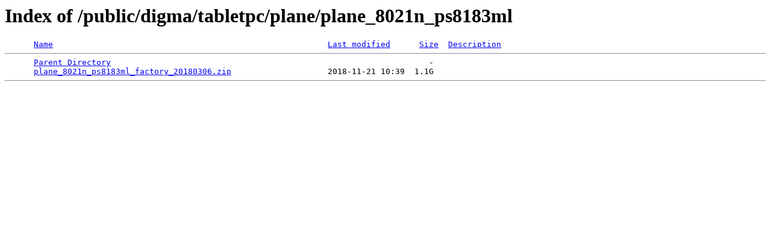

--- FILE ---
content_type: text/html;charset=UTF-8
request_url: http://www.ddixlab.com/public/digma/tabletpc/plane/plane_8021n_ps8183ml/
body_size: 747
content:
<!DOCTYPE HTML PUBLIC "-//W3C//DTD HTML 3.2 Final//EN">
<html>
 <head>
  <title>Index of /public/digma/tabletpc/plane/plane_8021n_ps8183ml</title>
 </head>
 <body>
<h1>Index of /public/digma/tabletpc/plane/plane_8021n_ps8183ml</h1>
<pre>      <a href="?C=N;O=D">Name</a>                                                         <a href="?C=M;O=A">Last modified</a>      <a href="?C=S;O=A">Size</a>  <a href="?C=D;O=A">Description</a><hr>      <a href="/public/digma/tabletpc/plane/">Parent Directory</a>                                                                  -   
      <a href="plane_8021n_ps8183ml_factory_20180306.zip">plane_8021n_ps8183ml_factory_20180306.zip</a>                    2018-11-21 10:39  1.1G  
<hr></pre>
</body></html>
